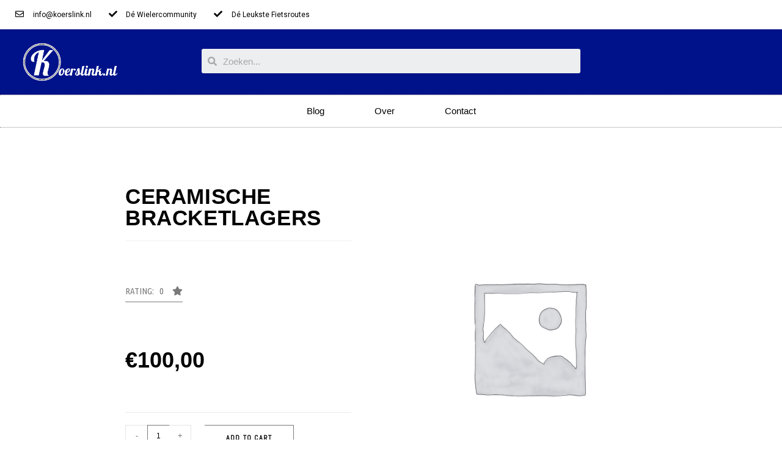

--- FILE ---
content_type: text/css
request_url: https://koerslink.nl/wp-content/uploads/elementor/css/post-1130.css?ver=1626682536
body_size: 1331
content:
.elementor-1130 .elementor-element.elementor-element-106dad2d > .elementor-container{min-height:40px;}.elementor-1130 .elementor-element.elementor-element-106dad2d > .elementor-container > .elementor-column > .elementor-widget-wrap{align-content:center;align-items:center;}.elementor-1130 .elementor-element.elementor-element-106dad2d:not(.elementor-motion-effects-element-type-background), .elementor-1130 .elementor-element.elementor-element-106dad2d > .elementor-motion-effects-container > .elementor-motion-effects-layer{background-color:#FFFFFF;}.elementor-1130 .elementor-element.elementor-element-106dad2d{transition:background 0.3s, border 0.3s, border-radius 0.3s, box-shadow 0.3s;}.elementor-1130 .elementor-element.elementor-element-106dad2d > .elementor-background-overlay{transition:background 0.3s, border-radius 0.3s, opacity 0.3s;}.elementor-1130 .elementor-element.elementor-element-4b964758.elementor-column > .elementor-widget-wrap{justify-content:flex-start;}.elementor-1130 .elementor-element.elementor-element-4b964758 > .elementor-widget-wrap > .elementor-widget:not(.elementor-widget__width-auto):not(.elementor-widget__width-initial):not(:last-child):not(.elementor-absolute){margin-bottom:20px;}.elementor-1130 .elementor-element.elementor-element-4b964758 > .elementor-element-populated{padding:0px 0px 0px 25px;}.elementor-1130 .elementor-element.elementor-element-7d52eb8b .elementor-icon-list-items:not(.elementor-inline-items) .elementor-icon-list-item:not(:last-child){padding-bottom:calc(28px/2);}.elementor-1130 .elementor-element.elementor-element-7d52eb8b .elementor-icon-list-items:not(.elementor-inline-items) .elementor-icon-list-item:not(:first-child){margin-top:calc(28px/2);}.elementor-1130 .elementor-element.elementor-element-7d52eb8b .elementor-icon-list-items.elementor-inline-items .elementor-icon-list-item{margin-right:calc(28px/2);margin-left:calc(28px/2);}.elementor-1130 .elementor-element.elementor-element-7d52eb8b .elementor-icon-list-items.elementor-inline-items{margin-right:calc(-28px/2);margin-left:calc(-28px/2);}body.rtl .elementor-1130 .elementor-element.elementor-element-7d52eb8b .elementor-icon-list-items.elementor-inline-items .elementor-icon-list-item:after{left:calc(-28px/2);}body:not(.rtl) .elementor-1130 .elementor-element.elementor-element-7d52eb8b .elementor-icon-list-items.elementor-inline-items .elementor-icon-list-item:after{right:calc(-28px/2);}.elementor-1130 .elementor-element.elementor-element-7d52eb8b .elementor-icon-list-icon i{color:#000000;font-size:14px;}.elementor-1130 .elementor-element.elementor-element-7d52eb8b .elementor-icon-list-icon svg{fill:#000000;width:14px;}.elementor-1130 .elementor-element.elementor-element-7d52eb8b .elementor-icon-list-item:hover .elementor-icon-list-icon i{color:#000000;}.elementor-1130 .elementor-element.elementor-element-7d52eb8b .elementor-icon-list-item:hover .elementor-icon-list-icon svg{fill:#000000;}.elementor-1130 .elementor-element.elementor-element-7d52eb8b .elementor-icon-list-text{color:#000000;padding-left:11px;}.elementor-1130 .elementor-element.elementor-element-7d52eb8b .elementor-icon-list-item, .elementor-1130 .elementor-element.elementor-element-7d52eb8b .elementor-icon-list-item a{font-size:12px;}.elementor-1130 .elementor-element.elementor-element-3d71d8e8{--grid-template-columns:repeat(0, auto);--icon-size:14px;--grid-column-gap:5px;--grid-row-gap:0px;}.elementor-1130 .elementor-element.elementor-element-3d71d8e8 .elementor-widget-container{text-align:right;}.elementor-1130 .elementor-element.elementor-element-3d71d8e8 .elementor-social-icon{background-color:rgba(0,0,0,0);}.elementor-1130 .elementor-element.elementor-element-3d71d8e8 .elementor-social-icon i{color:#ffffff;}.elementor-1130 .elementor-element.elementor-element-3d71d8e8 .elementor-social-icon svg{fill:#ffffff;}.elementor-1130 .elementor-element.elementor-element-4220e8e{transition:background 0.3s, border 0.3s, border-radius 0.3s, box-shadow 0.3s;}.elementor-1130 .elementor-element.elementor-element-4220e8e > .elementor-background-overlay{transition:background 0.3s, border-radius 0.3s, opacity 0.3s;}.elementor-1130 .elementor-element.elementor-element-3491d5e3{text-align:left;}.elementor-1130 .elementor-element.elementor-element-3491d5e3 img{width:160px;}.elementor-1130 .elementor-element.elementor-element-3491d5e3:hover img{filter:brightness( 75% ) contrast( 100% ) saturate( 100% ) blur( 0px ) hue-rotate( 0deg );}.elementor-1130 .elementor-element.elementor-element-3491d5e3 > .elementor-widget-container{margin:10px 0px 10px 0px;padding:0px 0px 0px 25px;background-color:#001289;}.elementor-1130 .elementor-element.elementor-element-ebe89ad .elementor-search-form__container{min-height:30px;}.elementor-1130 .elementor-element.elementor-element-ebe89ad .elementor-search-form__submit{min-width:30px;}body:not(.rtl) .elementor-1130 .elementor-element.elementor-element-ebe89ad .elementor-search-form__icon{padding-left:calc(30px / 3);}body.rtl .elementor-1130 .elementor-element.elementor-element-ebe89ad .elementor-search-form__icon{padding-right:calc(30px / 3);}.elementor-1130 .elementor-element.elementor-element-ebe89ad .elementor-search-form__input, .elementor-1130 .elementor-element.elementor-element-ebe89ad.elementor-search-form--button-type-text .elementor-search-form__submit{padding-left:calc(30px / 3);padding-right:calc(30px / 3);}.elementor-1130 .elementor-element.elementor-element-ebe89ad input[type="search"].elementor-search-form__input{font-family:"Helvetica", Sans-serif;font-weight:400;}.elementor-1130 .elementor-element.elementor-element-ebe89ad:not(.elementor-search-form--skin-full_screen) .elementor-search-form__container{border-radius:3px;}.elementor-1130 .elementor-element.elementor-element-ebe89ad.elementor-search-form--skin-full_screen input[type="search"].elementor-search-form__input{border-radius:3px;}.elementor-1130 .elementor-element.elementor-element-ebe89ad > .elementor-widget-container{margin:22px 0px 0px 0px;}.elementor-1130 .elementor-element.elementor-element-ff4a6bb > .elementor-container > .elementor-column > .elementor-widget-wrap{align-content:center;align-items:center;}.elementor-1130 .elementor-element.elementor-element-ff4a6bb:not(.elementor-motion-effects-element-type-background), .elementor-1130 .elementor-element.elementor-element-ff4a6bb > .elementor-motion-effects-container > .elementor-motion-effects-layer{background-color:#FFFFFF;}.elementor-1130 .elementor-element.elementor-element-ff4a6bb{transition:background 0.3s, border 0.3s, border-radius 0.3s, box-shadow 0.3s;}.elementor-1130 .elementor-element.elementor-element-ff4a6bb > .elementor-background-overlay{transition:background 0.3s, border-radius 0.3s, opacity 0.3s;}.elementor-1130 .elementor-element.elementor-element-771cad9:not(.elementor-motion-effects-element-type-background) > .elementor-widget-wrap, .elementor-1130 .elementor-element.elementor-element-771cad9 > .elementor-widget-wrap > .elementor-motion-effects-container > .elementor-motion-effects-layer{background-color:#001289;}.elementor-1130 .elementor-element.elementor-element-771cad9 > .elementor-element-populated{transition:background 0.3s, border 0.3s, border-radius 0.3s, box-shadow 0.3s;margin:0px 0px 0px 0px;padding:0px 0px 0px 0px;}.elementor-1130 .elementor-element.elementor-element-771cad9 > .elementor-element-populated > .elementor-background-overlay{transition:background 0.3s, border-radius 0.3s, opacity 0.3s;}.elementor-1130 .elementor-element.elementor-element-7f44cdd0 .elementor-menu-toggle{margin:0 auto;background-color:rgba(0,0,0,0);}.elementor-1130 .elementor-element.elementor-element-7f44cdd0 .elementor-nav-menu .elementor-item{font-family:"Helvetica", Sans-serif;font-size:15px;font-weight:normal;}.elementor-1130 .elementor-element.elementor-element-7f44cdd0 .elementor-nav-menu--main .elementor-item{color:#000000;padding-left:41px;padding-right:41px;padding-top:16px;padding-bottom:16px;}.elementor-1130 .elementor-element.elementor-element-7f44cdd0 .elementor-nav-menu--main .elementor-item:hover,
					.elementor-1130 .elementor-element.elementor-element-7f44cdd0 .elementor-nav-menu--main .elementor-item.elementor-item-active,
					.elementor-1130 .elementor-element.elementor-element-7f44cdd0 .elementor-nav-menu--main .elementor-item.highlighted,
					.elementor-1130 .elementor-element.elementor-element-7f44cdd0 .elementor-nav-menu--main .elementor-item:focus{color:#001289;}.elementor-1130 .elementor-element.elementor-element-7f44cdd0 div.elementor-menu-toggle{color:#000000;}.elementor-1130 .elementor-element.elementor-element-7f44cdd0 > .elementor-widget-container{background-color:#FFFFFF;border-style:dotted;border-width:1px 0px 1px 0px;border-color:#8e8e8e;}@media(max-width:1024px) and (min-width:768px){.elementor-1130 .elementor-element.elementor-element-4b964758{width:70%;}.elementor-1130 .elementor-element.elementor-element-6ff6fed9{width:30%;}}@media(max-width:1024px){.elementor-1130 .elementor-element.elementor-element-106dad2d{padding:10px 20px 10px 20px;}.elementor-1130 .elementor-element.elementor-element-3491d5e3 > .elementor-widget-container{margin:30px 0px 30px 0px;}.elementor-1130 .elementor-element.elementor-element-ff4a6bb{padding:20px 20px 20px 20px;}}@media(max-width:767px){.elementor-1130 .elementor-element.elementor-element-106dad2d > .elementor-container{min-height:0px;}.elementor-1130 .elementor-element.elementor-element-106dad2d{padding:0px 20px 0px 20px;}.elementor-1130 .elementor-element.elementor-element-4b964758 > .elementor-element-populated{padding:0px 0px 0px 0px;}.elementor-1130 .elementor-element.elementor-element-7d52eb8b .elementor-icon-list-items:not(.elementor-inline-items) .elementor-icon-list-item:not(:last-child){padding-bottom:calc(25px/2);}.elementor-1130 .elementor-element.elementor-element-7d52eb8b .elementor-icon-list-items:not(.elementor-inline-items) .elementor-icon-list-item:not(:first-child){margin-top:calc(25px/2);}.elementor-1130 .elementor-element.elementor-element-7d52eb8b .elementor-icon-list-items.elementor-inline-items .elementor-icon-list-item{margin-right:calc(25px/2);margin-left:calc(25px/2);}.elementor-1130 .elementor-element.elementor-element-7d52eb8b .elementor-icon-list-items.elementor-inline-items{margin-right:calc(-25px/2);margin-left:calc(-25px/2);}body.rtl .elementor-1130 .elementor-element.elementor-element-7d52eb8b .elementor-icon-list-items.elementor-inline-items .elementor-icon-list-item:after{left:calc(-25px/2);}body:not(.rtl) .elementor-1130 .elementor-element.elementor-element-7d52eb8b .elementor-icon-list-items.elementor-inline-items .elementor-icon-list-item:after{right:calc(-25px/2);}.elementor-1130 .elementor-element.elementor-element-7d52eb8b .elementor-icon-list-item, .elementor-1130 .elementor-element.elementor-element-7d52eb8b .elementor-icon-list-item a{line-height:2em;}.elementor-1130 .elementor-element.elementor-element-3d71d8e8 .elementor-widget-container{text-align:center;}.elementor-1130 .elementor-element.elementor-element-3491d5e3 img{width:80px;}.elementor-1130 .elementor-element.elementor-element-3491d5e3 > .elementor-widget-container{margin:010px 0px 10px 0px;}}

--- FILE ---
content_type: text/css
request_url: https://koerslink.nl/wp-content/uploads/elementor/css/post-914.css?ver=1626682536
body_size: 1042
content:
.elementor-914 .elementor-element.elementor-element-7c2fc964 > .elementor-container > .elementor-column > .elementor-widget-wrap{align-content:flex-start;align-items:flex-start;}.elementor-914 .elementor-element.elementor-element-7c2fc964:not(.elementor-motion-effects-element-type-background), .elementor-914 .elementor-element.elementor-element-7c2fc964 > .elementor-motion-effects-container > .elementor-motion-effects-layer{background-color:#001289;}.elementor-914 .elementor-element.elementor-element-7c2fc964{transition:background 0.3s, border 0.3s, border-radius 0.3s, box-shadow 0.3s;padding:25px 0px 70px 0px;}.elementor-914 .elementor-element.elementor-element-7c2fc964 > .elementor-background-overlay{transition:background 0.3s, border-radius 0.3s, opacity 0.3s;}.elementor-914 .elementor-element.elementor-element-60b271ee .elementor-heading-title{color:#ffffff;font-family:"Helvetica", Sans-serif;font-size:18px;font-weight:500;}.elementor-914 .elementor-element.elementor-element-664e551f .elementor-icon-list-items:not(.elementor-inline-items) .elementor-icon-list-item:not(:last-child){padding-bottom:calc(5px/2);}.elementor-914 .elementor-element.elementor-element-664e551f .elementor-icon-list-items:not(.elementor-inline-items) .elementor-icon-list-item:not(:first-child){margin-top:calc(5px/2);}.elementor-914 .elementor-element.elementor-element-664e551f .elementor-icon-list-items.elementor-inline-items .elementor-icon-list-item{margin-right:calc(5px/2);margin-left:calc(5px/2);}.elementor-914 .elementor-element.elementor-element-664e551f .elementor-icon-list-items.elementor-inline-items{margin-right:calc(-5px/2);margin-left:calc(-5px/2);}body.rtl .elementor-914 .elementor-element.elementor-element-664e551f .elementor-icon-list-items.elementor-inline-items .elementor-icon-list-item:after{left:calc(-5px/2);}body:not(.rtl) .elementor-914 .elementor-element.elementor-element-664e551f .elementor-icon-list-items.elementor-inline-items .elementor-icon-list-item:after{right:calc(-5px/2);}.elementor-914 .elementor-element.elementor-element-664e551f .elementor-icon-list-icon i{color:#F6FC9C;font-size:12px;}.elementor-914 .elementor-element.elementor-element-664e551f .elementor-icon-list-icon svg{fill:#F6FC9C;width:12px;}.elementor-914 .elementor-element.elementor-element-664e551f .elementor-icon-list-text{color:#FFFFFF;padding-left:4px;}.elementor-914 .elementor-element.elementor-element-664e551f .elementor-icon-list-item, .elementor-914 .elementor-element.elementor-element-664e551f .elementor-icon-list-item a{font-family:"Helvetica", Sans-serif;font-size:14px;font-weight:300;}.elementor-914 .elementor-element.elementor-element-164bf514 .elementor-heading-title{color:#ffffff;font-family:"Helvetica", Sans-serif;font-size:18px;font-weight:500;}.elementor-914 .elementor-element.elementor-element-45b11ac .elementor-icon-list-items:not(.elementor-inline-items) .elementor-icon-list-item:not(:last-child){padding-bottom:calc(5px/2);}.elementor-914 .elementor-element.elementor-element-45b11ac .elementor-icon-list-items:not(.elementor-inline-items) .elementor-icon-list-item:not(:first-child){margin-top:calc(5px/2);}.elementor-914 .elementor-element.elementor-element-45b11ac .elementor-icon-list-items.elementor-inline-items .elementor-icon-list-item{margin-right:calc(5px/2);margin-left:calc(5px/2);}.elementor-914 .elementor-element.elementor-element-45b11ac .elementor-icon-list-items.elementor-inline-items{margin-right:calc(-5px/2);margin-left:calc(-5px/2);}body.rtl .elementor-914 .elementor-element.elementor-element-45b11ac .elementor-icon-list-items.elementor-inline-items .elementor-icon-list-item:after{left:calc(-5px/2);}body:not(.rtl) .elementor-914 .elementor-element.elementor-element-45b11ac .elementor-icon-list-items.elementor-inline-items .elementor-icon-list-item:after{right:calc(-5px/2);}.elementor-914 .elementor-element.elementor-element-45b11ac .elementor-icon-list-icon i{color:#F6FC9C;font-size:12px;}.elementor-914 .elementor-element.elementor-element-45b11ac .elementor-icon-list-icon svg{fill:#F6FC9C;width:12px;}.elementor-914 .elementor-element.elementor-element-45b11ac .elementor-icon-list-text{color:#FFFFFF;padding-left:4px;}.elementor-914 .elementor-element.elementor-element-45b11ac .elementor-icon-list-item, .elementor-914 .elementor-element.elementor-element-45b11ac .elementor-icon-list-item a{font-family:"Helvetica", Sans-serif;font-size:14px;font-weight:300;}.elementor-914 .elementor-element.elementor-element-324495d .elementor-heading-title{color:#ffffff;font-family:"Helvetica", Sans-serif;font-size:18px;font-weight:500;}.elementor-914 .elementor-element.elementor-element-6edad0bd .elementor-icon-list-items:not(.elementor-inline-items) .elementor-icon-list-item:not(:last-child){padding-bottom:calc(5px/2);}.elementor-914 .elementor-element.elementor-element-6edad0bd .elementor-icon-list-items:not(.elementor-inline-items) .elementor-icon-list-item:not(:first-child){margin-top:calc(5px/2);}.elementor-914 .elementor-element.elementor-element-6edad0bd .elementor-icon-list-items.elementor-inline-items .elementor-icon-list-item{margin-right:calc(5px/2);margin-left:calc(5px/2);}.elementor-914 .elementor-element.elementor-element-6edad0bd .elementor-icon-list-items.elementor-inline-items{margin-right:calc(-5px/2);margin-left:calc(-5px/2);}body.rtl .elementor-914 .elementor-element.elementor-element-6edad0bd .elementor-icon-list-items.elementor-inline-items .elementor-icon-list-item:after{left:calc(-5px/2);}body:not(.rtl) .elementor-914 .elementor-element.elementor-element-6edad0bd .elementor-icon-list-items.elementor-inline-items .elementor-icon-list-item:after{right:calc(-5px/2);}.elementor-914 .elementor-element.elementor-element-6edad0bd .elementor-icon-list-icon i{color:#F6FC9C;font-size:12px;}.elementor-914 .elementor-element.elementor-element-6edad0bd .elementor-icon-list-icon svg{fill:#F6FC9C;width:12px;}.elementor-914 .elementor-element.elementor-element-6edad0bd .elementor-icon-list-text{color:#FFFFFF;padding-left:4px;}.elementor-914 .elementor-element.elementor-element-6edad0bd .elementor-icon-list-item, .elementor-914 .elementor-element.elementor-element-6edad0bd .elementor-icon-list-item a{font-family:"Helvetica", Sans-serif;font-size:14px;font-weight:300;}.elementor-914 .elementor-element.elementor-element-68efd9b .elementor-heading-title{color:#ffffff;font-family:"Helvetica", Sans-serif;font-size:18px;font-weight:500;}.elementor-914 .elementor-element.elementor-element-ad26947{--grid-template-columns:repeat(0, auto);--grid-column-gap:5px;--grid-row-gap:0px;}.elementor-914 .elementor-element.elementor-element-ad26947 .elementor-widget-container{text-align:left;}.elementor-914 .elementor-element.elementor-element-ad26947 .elementor-social-icon{background-color:#F6FC9C;}.elementor-914 .elementor-element.elementor-element-ad26947 .elementor-social-icon i{color:#000000;}.elementor-914 .elementor-element.elementor-element-ad26947 .elementor-social-icon svg{fill:#000000;}.elementor-914 .elementor-element.elementor-element-ad26947 .elementor-social-icon:hover{background-color:#000000;}.elementor-914 .elementor-element.elementor-element-ad26947 .elementor-social-icon:hover i{color:#FFFFFF;}.elementor-914 .elementor-element.elementor-element-ad26947 .elementor-social-icon:hover svg{fill:#FFFFFF;}.elementor-914 .elementor-element.elementor-element-e26f76 > .elementor-container{min-height:50px;}.elementor-914 .elementor-element.elementor-element-e26f76 > .elementor-container > .elementor-column > .elementor-widget-wrap{align-content:center;align-items:center;}.elementor-914 .elementor-element.elementor-element-e26f76:not(.elementor-motion-effects-element-type-background), .elementor-914 .elementor-element.elementor-element-e26f76 > .elementor-motion-effects-container > .elementor-motion-effects-layer{background-color:#001289;}.elementor-914 .elementor-element.elementor-element-e26f76{transition:background 0.3s, border 0.3s, border-radius 0.3s, box-shadow 0.3s;}.elementor-914 .elementor-element.elementor-element-e26f76 > .elementor-background-overlay{transition:background 0.3s, border-radius 0.3s, opacity 0.3s;}.elementor-914 .elementor-element.elementor-element-27235fc5{--grid-template-columns:repeat(0, auto);--icon-size:15px;--grid-column-gap:24px;--grid-row-gap:0px;}.elementor-914 .elementor-element.elementor-element-27235fc5 .elementor-widget-container{text-align:right;}.elementor-914 .elementor-element.elementor-element-27235fc5 .elementor-social-icon{background-color:rgba(0,0,0,0);--icon-padding:0em;}.elementor-914 .elementor-element.elementor-element-27235fc5 .elementor-social-icon i{color:rgba(255,255,255,0.39);}.elementor-914 .elementor-element.elementor-element-27235fc5 .elementor-social-icon svg{fill:rgba(255,255,255,0.39);}.elementor-914 .elementor-element.elementor-element-27235fc5 .elementor-social-icon:hover i{color:#ffffff;}.elementor-914 .elementor-element.elementor-element-27235fc5 .elementor-social-icon:hover svg{fill:#ffffff;}@media(max-width:1024px) and (min-width:768px){.elementor-914 .elementor-element.elementor-element-4b3dfc57{width:25%;}.elementor-914 .elementor-element.elementor-element-3b000e12{width:25%;}.elementor-914 .elementor-element.elementor-element-2ee0d38c{width:25%;}.elementor-914 .elementor-element.elementor-element-536cc76a{width:25%;}}@media(max-width:1024px){.elementor-914 .elementor-element.elementor-element-7c2fc964{padding:25px 25px 50px 25px;}.elementor-914 .elementor-element.elementor-element-664e551f .elementor-icon-list-item, .elementor-914 .elementor-element.elementor-element-664e551f .elementor-icon-list-item a{font-size:13px;}.elementor-914 .elementor-element.elementor-element-45b11ac .elementor-icon-list-item, .elementor-914 .elementor-element.elementor-element-45b11ac .elementor-icon-list-item a{font-size:13px;}.elementor-914 .elementor-element.elementor-element-6edad0bd .elementor-icon-list-item, .elementor-914 .elementor-element.elementor-element-6edad0bd .elementor-icon-list-item a{font-size:13px;}.elementor-914 .elementor-element.elementor-element-e26f76{padding:25px 20px 25px 20px;}.elementor-914 .elementor-element.elementor-element-27235fc5 .elementor-widget-container{text-align:right;}}@media(max-width:767px){.elementor-914 .elementor-element.elementor-element-7c2fc964{padding:0px 020px 30px 20px;}.elementor-914 .elementor-element.elementor-element-4b3dfc57{width:50%;}.elementor-914 .elementor-element.elementor-element-3b000e12{width:50%;}.elementor-914 .elementor-element.elementor-element-2ee0d38c{width:50%;}.elementor-914 .elementor-element.elementor-element-2ee0d38c > .elementor-element-populated{margin:30px 0px 0px 0px;}.elementor-914 .elementor-element.elementor-element-536cc76a{width:50%;}.elementor-914 .elementor-element.elementor-element-536cc76a > .elementor-element-populated{margin:30px 0px 0px 0px;}.elementor-914 .elementor-element.elementor-element-e26f76{padding:20px 20px 20px 20px;}.elementor-914 .elementor-element.elementor-element-27235fc5 .elementor-widget-container{text-align:center;}}

--- FILE ---
content_type: text/css
request_url: https://koerslink.nl/wp-content/uploads/elementor/css/post-932.css?ver=1626684874
body_size: 1161
content:
.elementor-932 .elementor-element.elementor-element-192e48ce > .elementor-container{max-width:900px;}.elementor-932 .elementor-element.elementor-element-192e48ce:not(.elementor-motion-effects-element-type-background), .elementor-932 .elementor-element.elementor-element-192e48ce > .elementor-motion-effects-container > .elementor-motion-effects-layer{background-color:#ffffff;}.elementor-932 .elementor-element.elementor-element-192e48ce{transition:background 0.3s, border 0.3s, border-radius 0.3s, box-shadow 0.3s;padding:80px 0px 80px 0px;}.elementor-932 .elementor-element.elementor-element-192e48ce > .elementor-background-overlay{transition:background 0.3s, border-radius 0.3s, opacity 0.3s;}.elementor-932 .elementor-element.elementor-element-7c197e8d > .elementor-element-populated{margin:0px 50px 0px 0px;}.elementor-932 .elementor-element.elementor-element-472239f2 .elementor-heading-title{color:#000000;font-family:"Helvetica", Sans-serif;font-size:35px;text-transform:uppercase;}.elementor-932 .elementor-element.elementor-element-56c7c06 .elementor-button .elementor-align-icon-right{margin-left:15px;}.elementor-932 .elementor-element.elementor-element-56c7c06 .elementor-button .elementor-align-icon-left{margin-right:15px;}.elementor-932 .elementor-element.elementor-element-56c7c06 .elementor-button{font-family:"Ubuntu Condensed", Sans-serif;font-size:15px;text-transform:uppercase;fill:#7a7a7a;color:#7a7a7a;background-color:rgba(255,255,255,0.27);border-style:solid;border-width:0px 0px 1px 0px;border-radius:0px 0px 0px 0px;padding:0px 0px 10px 0px;}.elementor-932 .elementor-element.elementor-element-56c7c06 > .elementor-widget-container{margin:040px 0px 40px 0px;}.elementor-932 .elementor-element.elementor-element-2febf95{text-align:left;}.woocommerce .elementor-932 .elementor-element.elementor-element-2febf95 .woocommerce-product-details__short-description{font-family:"Ubuntu Condensed", Sans-serif;font-size:18px;font-weight:200;line-height:1.7em;}.elementor-932 .elementor-element.elementor-element-2febf95 > .elementor-widget-container{margin:040px 0px 40px 0px;}.woocommerce .elementor-932 .elementor-element.elementor-element-c1254cc .price{font-family:"Helvetica", Sans-serif;font-weight:600;}.elementor-932 .elementor-element.elementor-element-6214e77e .cart button{font-family:"Abel", Sans-serif;text-transform:uppercase;border-style:solid;border-width:1px 1px 1px 0px;border-radius:0px 0px 0px 0px;padding:14px 35px 14px 35px;color:#000000;background-color:rgba(255,255,255,0);border-color:#7a7a7a;transition:all 0.2s;}.elementor-932 .elementor-element.elementor-element-6214e77e .cart button:hover{color:#000000;background-color:rgba(255,255,255,0.05);border-color:#000000;}.elementor-932 .elementor-element.elementor-element-6214e77e .quantity .qty{border-style:solid;border-width:1px 0px 1px 1px;border-radius:0px 0px 0px 0px;color:#000000;background-color:rgba(255,255,255,0.08);border-color:#7a7a7a;transition:all 0.2s;}.elementor-932 .elementor-element.elementor-element-6214e77e .quantity .qty:focus{color:#000000;}.elementor-932 .elementor-element.elementor-element-6214e77e > .elementor-widget-container{margin:50px 0px 40px 0px;}.elementor-bc-flex-widget .elementor-932 .elementor-element.elementor-element-4adab857.elementor-column .elementor-widget-wrap{align-items:flex-end;}.elementor-932 .elementor-element.elementor-element-4adab857.elementor-column.elementor-element[data-element_type="column"] > .elementor-widget-wrap.elementor-element-populated{align-content:flex-end;align-items:flex-end;}.elementor-932 .elementor-element.elementor-element-4adab857:not(.elementor-motion-effects-element-type-background) > .elementor-widget-wrap, .elementor-932 .elementor-element.elementor-element-4adab857 > .elementor-widget-wrap > .elementor-motion-effects-container > .elementor-motion-effects-layer{background-position:center center;background-repeat:no-repeat;background-size:cover;}.elementor-932 .elementor-element.elementor-element-4adab857 > .elementor-element-populated{border-style:solid;border-width:1px 1px 1px 1px;border-color:#7a7a7a;box-shadow:10px 10px 20px -11px rgba(0,0,0,0.15);transition:background 0.3s, border 0.3s, border-radius 0.3s, box-shadow 0.3s;margin:0px 0px 0px 0px;padding:0px 0px 0px 0px;}.elementor-932 .elementor-element.elementor-element-4adab857 > .elementor-element-populated, .elementor-932 .elementor-element.elementor-element-4adab857 > .elementor-element-populated > .elementor-background-overlay, .elementor-932 .elementor-element.elementor-element-4adab857 > .elementor-background-slideshow{border-radius:0px 0px 0px 0px;}.elementor-932 .elementor-element.elementor-element-4adab857 > .elementor-element-populated > .elementor-background-overlay{transition:background 0.3s, border-radius 0.3s, opacity 0.3s;}.elementor-932 .elementor-element.elementor-element-549342dd > .elementor-container{max-width:900px;}.elementor-932 .elementor-element.elementor-element-549342dd:not(.elementor-motion-effects-element-type-background), .elementor-932 .elementor-element.elementor-element-549342dd > .elementor-motion-effects-container > .elementor-motion-effects-layer{background-color:#ffffff;}.elementor-932 .elementor-element.elementor-element-549342dd{transition:background 0.3s, border 0.3s, border-radius 0.3s, box-shadow 0.3s;padding:10px 0px 80px 0px;}.elementor-932 .elementor-element.elementor-element-549342dd > .elementor-background-overlay{transition:background 0.3s, border-radius 0.3s, opacity 0.3s;}.woocommerce .elementor-932 .elementor-element.elementor-element-3ebf03e9 .woocommerce-tabs ul.wc-tabs li{background-color:#ededed;border-color:rgba(122,122,122,0.18);border-radius:4px 4px 0 0;}.woocommerce .elementor-932 .elementor-element.elementor-element-3ebf03e9 .woocommerce-tabs .woocommerce-Tabs-panel{border-color:rgba(122,122,122,0.18);font-family:"Ubuntu Condensed", Sans-serif;font-size:15px;font-weight:100;line-height:1.9em;border-width:1px 1px 1px 1px;margin-top:-1px;border-radius:0px 0px 0px 0px;}.woocommerce .elementor-932 .elementor-element.elementor-element-3ebf03e9 .woocommerce-tabs .woocommerce-Tabs-panel, .woocommerce .elementor-932 .elementor-element.elementor-element-3ebf03e9 .woocommerce-tabs ul.wc-tabs li.active{background-color:rgba(255,255,255,0.98);}.woocommerce .elementor-932 .elementor-element.elementor-element-3ebf03e9 .woocommerce-tabs ul.wc-tabs li.active{border-bottom-color:rgba(255,255,255,0.98);}.woocommerce .elementor-932 .elementor-element.elementor-element-3ebf03e9 .woocommerce-tabs ul.wc-tabs li a{font-family:"Ubuntu Condensed", Sans-serif;}.woocommerce .elementor-932 .elementor-element.elementor-element-3ebf03e9 .woocommerce-Tabs-panel{color:#7a7a7a;}.woocommerce .elementor-932 .elementor-element.elementor-element-3ebf03e9 .woocommerce-Tabs-panel h2{color:#7a7a7a;}.woocommerce .elementor-932 .elementor-element.elementor-element-3ebf03e9 .woocommerce-tabs .woocommerce-Tabs-panel h2{font-family:"Abel", Sans-serif;font-weight:100;}.woocommerce .elementor-932 .elementor-element.elementor-element-3ebf03e9 .woocommerce-tabs ul.wc-tabs{margin-left:0px;margin-right:0px;}.elementor-932 .elementor-element.elementor-element-3ebf03e9 > .elementor-widget-container{margin:0px 0px 60px 0px;}@media(min-width:1025px){.elementor-932 .elementor-element.elementor-element-4adab857:not(.elementor-motion-effects-element-type-background) > .elementor-widget-wrap, .elementor-932 .elementor-element.elementor-element-4adab857 > .elementor-widget-wrap > .elementor-motion-effects-container > .elementor-motion-effects-layer{background-attachment:scroll;}}@media(max-width:1024px){.elementor-932 .elementor-element.elementor-element-192e48ce{padding:30px 20px 30px 20px;}.elementor-932 .elementor-element.elementor-element-7c197e8d > .elementor-element-populated{margin:0px 0px 0px 0px;padding:0px 20px 0px 0px;}.elementor-932 .elementor-element.elementor-element-549342dd{padding:0px 20px 0px 20px;}}@media(max-width:767px){.elementor-932 .elementor-element.elementor-element-192e48ce{margin-top:0px;margin-bottom:0px;padding:20px 20px 0px 20px;}.elementor-932 .elementor-element.elementor-element-7c197e8d > .elementor-element-populated{margin:40px 0px 0px 0px;}.elementor-932 .elementor-element.elementor-element-4adab857 > .elementor-element-populated{padding:0200px 30px 00px 030px;}.elementor-932 .elementor-element.elementor-element-549342dd{padding:0px 0px 0px 0px;}.elementor-932 .elementor-element.elementor-element-3ebf03e9 > .elementor-widget-container{margin:0px 0px 0px 0px;padding:0px 0px 0px 0px;}}